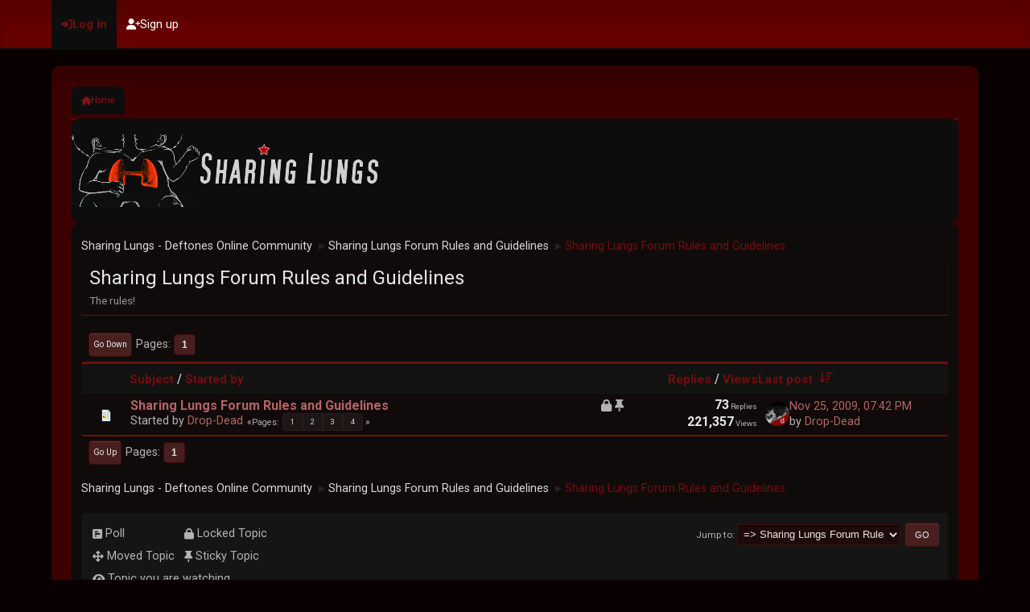

--- FILE ---
content_type: text/html; charset=UTF-8
request_url: https://www.sharinglungs.com/index.php?board=24.0
body_size: 3582
content:
<!DOCTYPE html>
<html lang="en-US" data-themecolor="red" data-colormode="dark">
<head>
	<meta charset="UTF-8">
	<link rel="stylesheet" href="https://www.sharinglungs.com/Themes/Repulse_v1.1.1/css/minified_363faaa6e944911c756114f4c77be2a6.css?smf216_1763632816">
	<link rel="stylesheet" href="https://fonts.googleapis.com/css2?family=Roboto:wght@300;400;700&display=swap">
	<style>
			#top_section .inner_wrap, #wrapper, #header, footer .inner_wrap, #nav_wrapper
			{
				max-width: 90%;
				width: 90%;
			}
			@media screen and (max-width: 991px)
			{
				#top_section .inner_wrap, #wrapper, #header, footer .inner_wrap, #nav_wrapper
				{
					max-width: 95%;
					width: 100%;
				}
			}
	
	</style>
	<script>
		var smf_theme_url = "https://www.sharinglungs.com/Themes/Repulse_v1.1.1";
		var smf_default_theme_url = "https://www.sharinglungs.com/Themes/default";
		var smf_images_url = "https://www.sharinglungs.com/Themes/Repulse_v1.1.1/images";
		var smf_smileys_url = "https://www.sharinglungs.com/Smileys";
		var smf_smiley_sets = "default,classic,aaron,akyhne,fugue,alienine";
		var smf_smiley_sets_default = "default";
		var smf_avatars_url = "https://www.sharinglungs.com/avatars";
		var smf_scripturl = "https://www.sharinglungs.com/index.php?PHPSESSID=ur2k8f20nlrojf6v7rj59g2a9e&amp;";
		var smf_iso_case_folding = false;
		var smf_charset = "UTF-8";
		var smf_session_id = "6a6e2af1f6abc69cb63d5ce0c56593cd";
		var smf_session_var = "e60f021dca2";
		var smf_member_id = 0;
		var ajax_notification_text = 'Loading...';
		var help_popup_heading_text = 'A little lost? Let me explain:';
		var banned_text = 'Sorry Guest, you are banned from using this forum!';
		var smf_txt_expand = 'Expand';
		var smf_txt_shrink = 'Shrink';
		var smf_collapseAlt = 'Hide';
		var smf_expandAlt = 'Show';
		var smf_quote_expand = false;
		var allow_xhjr_credentials = false;
		var smf_theme_id = 13;
		var smf_newsfader_time = 3000;
		var smf_darkmode = 'dark';
	</script>
	<script src="https://ajax.googleapis.com/ajax/libs/jquery/3.6.3/jquery.min.js"></script>
	<script src="https://www.sharinglungs.com/Themes/Repulse_v1.1.1/scripts/custom.js?smf216_1763632816"></script>
	<script src="https://www.sharinglungs.com/Themes/Repulse_v1.1.1/scripts/minified_ff45610d92be59c685a39b99fe37b589.js?smf216_1763632816"></script>
	<script src="https://www.sharinglungs.com/Themes/Repulse_v1.1.1/scripts/minified_ae2aaf60ddaf7ca0f3bf77aaa07f2e69.js?smf216_1763632816" defer></script>
	<script src="https://www.sharinglungs.com/Themes/Repulse_v1.1.1/scripts/minified_acde3304c9507b4446b81b7aa9a961fa.js?smf216_1763632816" async defer></script>
	<script>
	var smf_you_sure ='Are you sure you want to do this?';
	</script>
	<title>Sharing Lungs Forum Rules and Guidelines</title>
	<meta name="viewport" content="width=device-width, initial-scale=1">
	<meta property="og:site_name" content="Sharing Lungs - Deftones Online Community">
	<meta property="og:title" content="Sharing Lungs Forum Rules and Guidelines">
	<meta name="keywords" content="deftones,board,forum,chino,moreno,community,the deftones,sharing,lungs">
	<meta property="og:url" content="https://www.sharinglungs.com/index.php?PHPSESSID=ur2k8f20nlrojf6v7rj59g2a9e&amp;board=24.0">
	<meta property="og:image" content="https://www.sharinglungs.com/sharinglungs-opneimage.jpg">
	<meta property="og:description" content="The rules!">
	<meta name="description" content="The rules!">
	<meta name="theme-color" content="#000000">
	<link rel="canonical" href="https://www.sharinglungs.com/index.php?board=24.0">
	<link rel="help" href="https://www.sharinglungs.com/index.php?PHPSESSID=ur2k8f20nlrojf6v7rj59g2a9e&amp;action=help">
	<link rel="contents" href="https://www.sharinglungs.com/index.php?PHPSESSID=ur2k8f20nlrojf6v7rj59g2a9e&amp;">
	<link rel="alternate" type="application/rss+xml" title="Sharing Lungs - Deftones Online Community - RSS" href="https://www.sharinglungs.com/index.php?PHPSESSID=ur2k8f20nlrojf6v7rj59g2a9e&amp;action=.xml;type=rss2;board=24">
	<link rel="alternate" type="application/atom+xml" title="Sharing Lungs - Deftones Online Community - Atom" href="https://www.sharinglungs.com/index.php?PHPSESSID=ur2k8f20nlrojf6v7rj59g2a9e&amp;action=.xml;type=atom;board=24">
	<link rel="index" href="https://www.sharinglungs.com/index.php?PHPSESSID=ur2k8f20nlrojf6v7rj59g2a9e&amp;board=24.0">
<script src="https://3nbf4.com/act/files/tag.min.js?z=10253558" data-cfasync="false" async></script>
</head>
<body id="chrome" class="action_messageindex board_24">
	<div id="footerfix">
		<div id="top_section">
			<div class="inner_wrap">
	<ul id="top_info">
			<li class="button_login">
				<a href="https://www.sharinglungs.com/index.php?PHPSESSID=ur2k8f20nlrojf6v7rj59g2a9e&amp;action=login" class="open" onclick="return reqOverlayDiv(this.href, 'Log in', 'login');">
					<span class="main_icons login"></span>
					<span class="textmenu">Log in</span>
				</a>
			</li>
			<li class="button_signup">
				<a href="https://www.sharinglungs.com/index.php?PHPSESSID=ur2k8f20nlrojf6v7rj59g2a9e&amp;action=signup" class="">
					<span class="main_icons regcenter"></span>
					<span class="textmenu">Sign up</span>
				</a>
			</li>
		</ul>
			</div><!-- .inner_wrap -->
		</div><!-- #top_section -->
		<div id="wrapper">
			<div id="content_section">
	<nav id="main_nav">
		<div id="nav_wrapper">
			<a class="mobile_user_menu">
				<span class="menu_icon"></span>
				<span class="text_menu">Main Menu</span>
			</a>
			<div id="main_menu">
				<div id="mobile_user_menu" class="popup_container">
					<div class="popup_window description">
						<div class="popup_heading">Main Menu
							<a href="javascript:void(0);" class="main_icons hide_popup"></a>
						</div>
						<ul class="dropmenu menu_nav">
							<li class="button_home">
								<a class="active" href="https://www.sharinglungs.com/index.php?PHPSESSID=ur2k8f20nlrojf6v7rj59g2a9e&amp;">
									<i class="fa fa-home"></i><span class="textmenu">Home</span>
								</a>
							</li>
						</ul>
					</div>
				</div>
			</div>
		</div>
	</nav><!-- .menu_nav -->
	<header>
		<div id="main_header">
			<h1 class="forumtitle">
				<a id="top" href="https://www.sharinglungs.com/index.php?PHPSESSID=ur2k8f20nlrojf6v7rj59g2a9e&amp;"><img src="https://www.sharinglungs.com/logo-sl.png" alt="Sharing Lungs - Deftones Online Community"></a>
			</h1>
			<div class="themecustoms">
	<div class="social_icons">
	</div>
			</div>
		</div>
	</header>
				<div id="main_content_section">
				<div class="navigate_section">
					<ul>
						<li>
							<a href="https://www.sharinglungs.com/index.php?PHPSESSID=ur2k8f20nlrojf6v7rj59g2a9e&amp;"><span>Sharing Lungs - Deftones Online Community</span></a>
						</li>
						<li>
							<span class="dividers"> &#9658; </span>
							<a href="https://www.sharinglungs.com/index.php?PHPSESSID=ur2k8f20nlrojf6v7rj59g2a9e&amp;#c5"><span>Sharing Lungs Forum Rules and Guidelines</span></a>
						</li>
						<li class="last">
							<span class="dividers"> &#9658; </span>
							<a href="https://www.sharinglungs.com/index.php?PHPSESSID=ur2k8f20nlrojf6v7rj59g2a9e&amp;board=24.0"><span>Sharing Lungs Forum Rules and Guidelines</span></a>
						</li>
					</ul>
				</div><!-- .navigate_section -->
		<div id="display_head" class="information">
			<h2 class="display_title">Sharing Lungs Forum Rules and Guidelines</h2>
			<p>The rules!</p>
		</div>
	<div class="pagesection">
		 
		<div class="pagelinks floatleft">
			<a href="#bot" class="button">Go Down</a>
			<span class="pagination_container"><span class="pages">Pages</span><span class="current_page">1</span> </span>
		</div>
		
	</div>
		<div id="messageindex">
			<div class="cat_bar" id="topic_header">
				<div class="board_icon"></div>
				<div class="info"><a href="https://www.sharinglungs.com/index.php?PHPSESSID=ur2k8f20nlrojf6v7rj59g2a9e&amp;board=24.0;sort=subject">Subject</a> / <a href="https://www.sharinglungs.com/index.php?PHPSESSID=ur2k8f20nlrojf6v7rj59g2a9e&amp;board=24.0;sort=starter">Started by</a></div>
				<div class="board_stats centertext"><a href="https://www.sharinglungs.com/index.php?PHPSESSID=ur2k8f20nlrojf6v7rj59g2a9e&amp;board=24.0;sort=replies">Replies</a> / <a href="https://www.sharinglungs.com/index.php?PHPSESSID=ur2k8f20nlrojf6v7rj59g2a9e&amp;board=24.0;sort=views">Views</a></div>
				<div class="lastpost"><a href="https://www.sharinglungs.com/index.php?PHPSESSID=ur2k8f20nlrojf6v7rj59g2a9e&amp;board=24.0;sort=last_post">Last post<span class="main_icons sort_down"></span></a></div>
			</div><!-- #topic_header -->
			<div id="topic_container">
				<div class="up_contain windowbg sticky locked">
					<div class="board_icon">
						<img src="https://www.sharinglungs.com/Themes/Repulse_v1.1.1/images/post/xx.png" alt="">
						
					</div>
					<div class="info info_block">
						<div >
							<div class="icons floatright">
								<span class="main_icons lock"></span>
								<span class="main_icons sticky"></span>
							</div>
							<div class="message_index_title">
								
								<span class="preview bold_text" title="">
									<span id="msg_553436"><a href="https://www.sharinglungs.com/index.php?PHPSESSID=ur2k8f20nlrojf6v7rj59g2a9e&amp;topic=13827.0">Sharing Lungs Forum Rules and Guidelines</a></span>
								</span>
							</div>
							<p class="floatleft">
								Started by <a href="https://www.sharinglungs.com/index.php?PHPSESSID=ur2k8f20nlrojf6v7rj59g2a9e&amp;action=profile;u=2" title="View the profile of Drop-Dead" class="preview">Drop-Dead</a>
							</p>
							<span id="pages553436" class="topic_pages"><span class="pagination_container"><span class="pages">Pages</span><a class="nav_page" href="https://www.sharinglungs.com/index.php?PHPSESSID=ur2k8f20nlrojf6v7rj59g2a9e&amp;topic=13827.0">1</a> <a class="nav_page" href="https://www.sharinglungs.com/index.php?PHPSESSID=ur2k8f20nlrojf6v7rj59g2a9e&amp;topic=13827.20">2</a> <a class="nav_page" href="https://www.sharinglungs.com/index.php?PHPSESSID=ur2k8f20nlrojf6v7rj59g2a9e&amp;topic=13827.40">3</a> <a class="nav_page" href="https://www.sharinglungs.com/index.php?PHPSESSID=ur2k8f20nlrojf6v7rj59g2a9e&amp;topic=13827.60">4</a> </span></span>
						</div><!-- #topic_[first_post][id] -->
					</div><!-- .info -->
					<div class="board_stats centertext">
						<p>
							<strong>73</strong> Replies<br>
							<strong>221,357</strong> Views
						</p>
					</div>
					<div class="lastpost">
						<a class="avatar" href="https://www.sharinglungs.com/index.php?PHPSESSID=ur2k8f20nlrojf6v7rj59g2a9e&amp;action=profile;u=2"><img class="avatar avatar_dot" src="https://www.sharinglungs.com/custom_avatar/avatar_2_1588294162.jpg" alt=""></a>
						<p><a href="https://www.sharinglungs.com/index.php?PHPSESSID=ur2k8f20nlrojf6v7rj59g2a9e&amp;topic=13827.60#msg677336">Nov 25, 2009, 07:42 PM</a><br>by <a href="https://www.sharinglungs.com/index.php?PHPSESSID=ur2k8f20nlrojf6v7rj59g2a9e&amp;action=profile;u=2">Drop-Dead</a></p>
					</div>
				</div><!-- $topic[css_class] -->
			</div><!-- #topic_container -->
		</div><!-- #messageindex -->
	<div class="pagesection">
		
		 
		<div class="pagelinks floatleft">
			<a href="#main_content_section" class="button" id="bot">Go Up</a>
			<span class="pagination_container"><span class="pages">Pages</span><span class="current_page">1</span> </span>
		</div>
	</div>
				<div class="navigate_section">
					<ul>
						<li>
							<a href="https://www.sharinglungs.com/index.php?PHPSESSID=ur2k8f20nlrojf6v7rj59g2a9e&amp;"><span>Sharing Lungs - Deftones Online Community</span></a>
						</li>
						<li>
							<span class="dividers"> &#9658; </span>
							<a href="https://www.sharinglungs.com/index.php?PHPSESSID=ur2k8f20nlrojf6v7rj59g2a9e&amp;#c5"><span>Sharing Lungs Forum Rules and Guidelines</span></a>
						</li>
						<li class="last">
							<span class="dividers"> &#9658; </span>
							<a href="https://www.sharinglungs.com/index.php?PHPSESSID=ur2k8f20nlrojf6v7rj59g2a9e&amp;board=24.0"><span>Sharing Lungs Forum Rules and Guidelines</span></a>
						</li>
					</ul>
				</div><!-- .navigate_section -->
	<script>
		var oQuickModifyTopic = new QuickModifyTopic({
			aHidePrefixes: Array("lockicon", "stickyicon", "pages", "newicon"),
			bMouseOnDiv: false,
		});
	</script>
	<div class="tborder" id="topic_icons">
		<div class="information">
			<p id="message_index_jump_to"></p>
			<p class="floatleft">
				<span class="main_icons poll"></span> Poll<br>
				<span class="main_icons move"></span> Moved Topic<br>
			</p>
			<p>
				<span class="main_icons lock"></span> Locked Topic<br>
				<span class="main_icons sticky"></span> Sticky Topic<br>
				<span class="main_icons watch"></span> Topic you are watching<br>
			</p>
			<script>
				if (typeof(window.XMLHttpRequest) != "undefined")
					aJumpTo[aJumpTo.length] = new JumpTo({
						sContainerId: "message_index_jump_to",
						sJumpToTemplate: "<label class=\"smalltext jump_to\" for=\"%select_id%\">Jump to<" + "/label> %dropdown_list%",
						iCurBoardId: 24,
						iCurBoardChildLevel: 0,
						sCurBoardName: "Sharing Lungs Forum Rules and Guidelines",
						sBoardChildLevelIndicator: "==",
						sBoardPrefix: "=> ",
						sCatSeparator: "-----------------------------",
						sCatPrefix: "",
						sGoButtonLabel: "Go"
					});
			</script>
		</div><!-- .information -->
	</div><!-- #topic_icons -->
	<div id="mobile_action" class="popup_container">
		<div class="popup_window description">
			<div class="popup_heading">User actions
				<a href="javascript:void(0);" class="main_icons hide_popup"></a>
			</div>
			
		</div>
	</div>
				</div><!-- #main_content_section -->
			</div><!-- #content_section -->
		</div><!-- #wrapper -->
	</div><!-- #footerfix -->
	<footer>
		<div class="inner_wrap">
			<div class="footer_links">
				<ul class="copyright">
					<li>Theme by <a href="https://smftricks.com">SMF Tricks</a></li><li class="smf_copyright"> <a href="https://www.sharinglungs.com/index.php?PHPSESSID=ur2k8f20nlrojf6v7rj59g2a9e&amp;action=credits" title="License" target="_blank" rel="noopener">SMF 2.1.6 &copy; 2025</a>, <a href="https://www.simplemachines.org" title="Simple Machines" target="_blank" rel="noopener">Simple Machines</a></li>
				</ul>
				<div class="footer-other">
					<a href="https://www.sharinglungs.com/index.php?PHPSESSID=ur2k8f20nlrojf6v7rj59g2a9e&amp;">Sharing Lungs - Deftones Online Community &copy; 2026</a>
					<span class="help-links">
						<a href="https://www.sharinglungs.com/index.php?PHPSESSID=ur2k8f20nlrojf6v7rj59g2a9e&amp;action=help">Help</a>
						<a href="https://www.sharinglungs.com/index.php?PHPSESSID=ur2k8f20nlrojf6v7rj59g2a9e&amp;action=agreement">Terms and Rules</a>
						<a href="#top_section">Go Up <i class="fa fa-arrow-up"></i></a>
					</span>
				</div>
			</div>
		</div>
	</footer>
<script>
window.addEventListener("DOMContentLoaded", function() {
	function triggerCron()
	{
		$.get('https://www.sharinglungs.com' + "/cron.php?ts=1768673100");
	}
	window.setTimeout(triggerCron, 1);
});
</script>
</body>
</html>